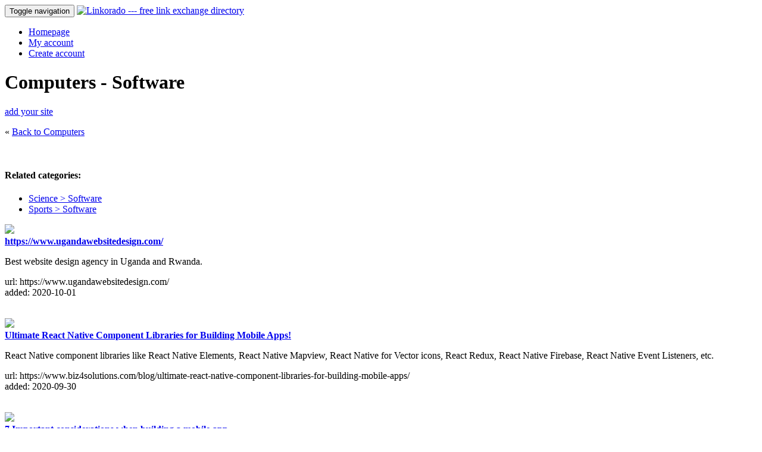

--- FILE ---
content_type: text/html; charset=utf-8
request_url: https://linkorado.com/browse/computers/software/page-136.html
body_size: 6018
content:
<!DOCTYPE html>
<html lang="en" xml:lang="en">
<head>
 <title>Linkorado - Computers &gt; Software link partners</title>
 <link rel="stylesheet" type="text/css" href="/css/all.min.css?hash=c264a152ca85293886e115f21a16069d4da626259563c84daa95c550fa62be11" />
 <link rel="shortcut icon" href="/favicon.ico" type="image/vnd.microsoft.icon" />
 <link rel="icon" href="/favicon.ico" type="image/vnd.microsoft.icon" />
 <meta http-equiv="Content-type" content="text/html; charset=utf-8" />
 <script type="text/javascript"
         src="/script/all.min.js?hash=81226edc149274f204a628f479919dfe41ec786291aa2d08371fba6acca49b59"></script>
</head>
<body>
<nav class="navbar navbar-default">
  <div class="container">
    
    <div class="navbar-header">
    <button type="button" class="navbar-toggle collapsed" 
            data-toggle="collapse" data-target="#navbar"
            aria-expanded="false"
            aria-controls="navbar">
      <span class="sr-only">Toggle navigation</span>
      <span class="icon-bar"></span>
      <span class="icon-bar"></span>
      <span class="icon-bar"></span>
    </button>
    
    <a href="/"><img src="/img/logotop.gif" id="logotop" alt="Linkorado --- free link exchange directory" /></a>
    
  </div>
  
  
  <div id="navbar" class="navbar-collapse collapse">
    <ul class="nav navbar-nav">
    
     
              
        <li><a href="/">Homepage</a></li>
        <li><a href="/my-account.html">My account</a></li>
        <li><a href="/new-account.html">Create account</a></li>
        
          </ul>
  </div>
</nav>

<div class="container">
  <div class="row">
    <div class="col-md-9" style="min-height: 400px;">
      <div class="row">
    <div class="col-md-10">
      <div class="caption"><h1>Computers - Software</h1><div class="letter chrc"></div><div class="letter chro"></div><div class="letter chrm"></div><div class="letter chrp"></div><div class="letter chru"></div><div class="letter chrt"></div><div class="letter chre"></div><div class="letter chrr"></div><div class="letter chrs"></div><div class="letter space"> </div><div class="letter x5"></div><div class="letter space"> </div><div class="letter chrs"></div><div class="letter chro"></div><div class="letter chrf"></div><div class="letter chrt"></div><div class="letter chrw"></div><div class="letter chra"></div><div class="letter chrr"></div><div class="letter chre"></div></div><div class="clearall"></div>    </div>
          <div class="col-md-2">
                  <a class="btn btn-primary pull-right" href="/new-account.html">add your site</a>
              </div>
      </div>
       <p>
     &laquo;  <a href="/browse/computers/">Back to Computers</a>
     </p>
       <br />
  	  
  <div class="row">
    </div>

        <h4>Related categories:</h4>
      <ul>
                <li><a href="/browse/science/software/">Science &gt; Software</a></li>
                    <li><a href="/browse/sports/software/">Sports &gt; Software</a></li>
                </ul>
          
    <div class="row">
      <div class="col-xs-3">
                  <a href="https://www.ugandawebsitedesign.com/" title="https://www.ugandawebsitedesign.com/

Best website design agency in Uganda and Rwanda.

https://www.ugandawebsitedesign.com/">
            <img class="img img-responsive" 
                 src="/img/screenshot/678/5555.jpg" />
          </a>
              </div>
      <div class="col-xs-9">
        <a href="https://www.ugandawebsitedesign.com/" onclick="this.target='_blank';">
          <strong>https://www.ugandawebsitedesign.com/</strong>
        </a>
        <br />
                <p>
          Best website design agency in Uganda and Rwanda.        </p>
        <p>
          url: https://www.ugandawebsitedesign.com/<br />
          added: 2020-10-01<br />
          
                    
                  </p>
        
         
      </div>
    </div>
    <br />
    
    <div class="row">
      <div class="col-xs-3">
                  <a href="https://www.biz4solutions.com/blog/ultimate-react-native-component-libraries-for-building-mobile-apps/" title="Ultimate React Native Component Libraries for Building Mobile Apps!

React Native component libraries like React Native Elements, React Native Mapview, React Native for Vector icons, React Redux, React Native Firebase, React Native Event Listeners, etc.

https://www.biz4solutions.com/blog/ultimate-react-native-component-libraries-for-building-mobile-apps/">
            <img class="img img-responsive" 
                 src="/img/screenshot/615/5555.jpg" />
          </a>
              </div>
      <div class="col-xs-9">
        <a href="https://www.biz4solutions.com/blog/ultimate-react-native-component-libraries-for-building-mobile-apps/" onclick="this.target='_blank';">
          <strong>Ultimate React Native Component Libraries for Building Mobile Apps!</strong>
        </a>
        <br />
                <p>
          React Native component libraries like React Native Elements, React Native Mapview, React Native for Vector icons, React Redux, React Native Firebase, React Native Event Listeners, etc.        </p>
        <p>
          url: https://www.biz4solutions.com/blog/ultimate-react-native-component-libraries-for-building-mobile-apps/<br />
          added: 2020-09-30<br />
          
                    
                  </p>
        
         
      </div>
    </div>
    <br />
    
    <div class="row">
      <div class="col-xs-3">
                  <a href="https://solaceinfotech.com/blog/important-considerations-when-building-a-mobile-app/" title="7 Important considerations when building a mobile app

Whether you accept it or ignore it, but the fact is you can’t ignore the growing presence of mobile apps. With everybody from children to adults, getting snared to Apps.

https://solaceinfotech.com/blog/important-considerations-when-building-a-mobile-app/">
            <img class="img img-responsive" 
                 src="/img/screenshot/602/5555.jpg" />
          </a>
              </div>
      <div class="col-xs-9">
        <a href="https://solaceinfotech.com/blog/important-considerations-when-building-a-mobile-app/" onclick="this.target='_blank';">
          <strong>7 Important considerations when building a mobile app</strong>
        </a>
        <br />
                <p>
          Whether you accept it or ignore it, but the fact is you can’t ignore the growing presence of mobile apps. With everybody from children to adults, getting snared to Apps.        </p>
        <p>
          url: https://solaceinfotech.com/blog/important-considerations-when-building-a-mobile-app/<br />
          added: 2020-09-29<br />
          
                    
                  </p>
        
         
      </div>
    </div>
    <br />
    
    <div class="row">
      <div class="col-xs-3">
                  <a href="https://mobappdevelopmentcompany.tumblr.com/post/625530155047190528/why-react-native-has-become-the-winning-choice-for" title="Why React Native has become the Winning Choice for Cross-platform Development?

React Native is a potential technology largely being used for cross-platform application development. Especially start-ups and small-scale enterprises having tight budget constraints choose this framework for several reasons like its code reusability etc.

https://mobappdevelopmentcompany.tumblr.com/post/625530155047190528/why-react-native-has-become-the-winning-choice-for">
            <img class="img img-responsive" 
                 src="/img/screenshot/560/5555.jpg" />
          </a>
              </div>
      <div class="col-xs-9">
        <a href="https://mobappdevelopmentcompany.tumblr.com/post/625530155047190528/why-react-native-has-become-the-winning-choice-for" onclick="this.target='_blank';">
          <strong>Why React Native has become the Winning Choice for Cross-platform Development?</strong>
        </a>
        <br />
                <p>
          React Native is a potential technology largely being used for cross-platform application development. Especially start-ups and small-scale enterprises having tight budget constraints choose this framework for several reasons like its code reusability etc.        </p>
        <p>
          url: https://mobappdevelopmentcompany.tumblr.com/post/625530155047190528/why-react-native-has-become-the-winning-choice-for<br />
          added: 2020-09-28<br />
          
                    
                  </p>
        
         
      </div>
    </div>
    <br />
    
    <div class="row">
      <div class="col-xs-3">
                  <a href="https://stimeserp.com/" title="Erp Companies in Dubai | Erp in Dubai

Stimes ERP provide high-quality ERP software in UAE. We provide ERP solutions in Dubai to help small and medium-sized businesses to perform at their best.

https://stimeserp.com/">
            <img class="img img-responsive" 
                 src="/img/screenshot/553/5555.jpg" />
          </a>
              </div>
      <div class="col-xs-9">
        <a href="https://stimeserp.com/" onclick="this.target='_blank';">
          <strong>Erp Companies in Dubai | Erp in Dubai</strong>
        </a>
        <br />
                <p>
          Stimes ERP provide high-quality ERP software in UAE. We provide ERP solutions in Dubai to help small and medium-sized businesses to perform at their best.        </p>
        <p>
          url: https://stimeserp.com/<br />
          added: 2020-09-28<br />
          
                    
                  </p>
        
         
      </div>
    </div>
    <br />
    
    <div class="row">
      <div class="col-xs-3">
                  <a href="https://mobappdevelopmentcompany.tumblr.com/post/627413230009155584/react-native-or-swift-which-one-to-choose-for-ios" title="React Native or Swift: Which one to choose for iOS app development?

Both- Swift and React Native are potential technologies used for architecting iOS apps. React Native is used for developing both iOS and Android apps having native-like feel and performance. It is a cost-effective solution. Swift comes with performance-bo

https://mobappdevelopmentcompany.tumblr.com/post/627413230009155584/react-native-or-swift-which-one-to-choose-for-ios">
            <img class="img img-responsive" 
                 src="/img/screenshot/477/5555.jpg" />
          </a>
              </div>
      <div class="col-xs-9">
        <a href="https://mobappdevelopmentcompany.tumblr.com/post/627413230009155584/react-native-or-swift-which-one-to-choose-for-ios" onclick="this.target='_blank';">
          <strong>React Native or Swift: Which one to choose for iOS app development?</strong>
        </a>
        <br />
                <p>
          Both- Swift and React Native are potential technologies used for architecting iOS apps. React Native is used for developing both iOS and Android apps having native-like feel and performance. It is a cost-effective solution. Swift comes with performance-bo        </p>
        <p>
          url: https://mobappdevelopmentcompany.tumblr.com/post/627413230009155584/react-native-or-swift-which-one-to-choose-for-ios<br />
          added: 2020-09-25<br />
          
                    
                  </p>
        
         
      </div>
    </div>
    <br />
    
    <div class="row">
      <div class="col-xs-3">
                  <a href="https://mobappdevelopmentcompany.tumblr.com/post/628769929091596288/react-native-and-ios-app-development" title="React Native and iOS App Development!

React Native is an amazing tool for writing native-like iOS apps. It offers benefits like cost-efficiency, shorter development cycles, simplified coding, etc. to every React Native app development company leveraging this framework. It has some drawbacks a

https://mobappdevelopmentcompany.tumblr.com/post/628769929091596288/react-native-and-ios-app-development">
            <img class="img img-responsive" 
                 src="/img/screenshot/423/5555.jpg" />
          </a>
              </div>
      <div class="col-xs-9">
        <a href="https://mobappdevelopmentcompany.tumblr.com/post/628769929091596288/react-native-and-ios-app-development" onclick="this.target='_blank';">
          <strong>React Native and iOS App Development!</strong>
        </a>
        <br />
                <p>
          React Native is an amazing tool for writing native-like iOS apps. It offers benefits like cost-efficiency, shorter development cycles, simplified coding, etc. to every React Native app development company leveraging this framework. It has some drawbacks a        </p>
        <p>
          url: https://mobappdevelopmentcompany.tumblr.com/post/628769929091596288/react-native-and-ios-app-development<br />
          added: 2020-09-24<br />
          
                    
                  </p>
        
         
      </div>
    </div>
    <br />
    
    <div class="row">
      <div class="col-xs-3">
                  <a href="https://mobappdevelopmentcompany.tumblr.com/post/628855681577025536/react-native-app-development-benefits-challenges" title="React Native App Development: Benefits, Challenges and Mistakes to Avoid!

React Native app development is highly preferred by developers worldwide. However, they must be aware of the common mistakes usually committed during development. These include ignoring image optimization, leaving console log statements in the apps, etc.

https://mobappdevelopmentcompany.tumblr.com/post/628855681577025536/react-native-app-development-benefits-challenges">
            <img class="img img-responsive" 
                 src="/img/screenshot/395/5555.jpg" />
          </a>
              </div>
      <div class="col-xs-9">
        <a href="https://mobappdevelopmentcompany.tumblr.com/post/628855681577025536/react-native-app-development-benefits-challenges" onclick="this.target='_blank';">
          <strong>React Native App Development: Benefits, Challenges and Mistakes to Avoid!</strong>
        </a>
        <br />
                <p>
          React Native app development is highly preferred by developers worldwide. However, they must be aware of the common mistakes usually committed during development. These include ignoring image optimization, leaving console log statements in the apps, etc.        </p>
        <p>
          url: https://mobappdevelopmentcompany.tumblr.com/post/628855681577025536/react-native-app-development-benefits-challenges<br />
          added: 2020-09-23<br />
          
                    
                  </p>
        
         
      </div>
    </div>
    <br />
    
    <div class="row">
      <div class="col-xs-3">
                  <a href="https://big-aquatic.co.in/" title="Website Development Company in India - Big Aquatic

Big Aquatic is a software development and web design company in India that serves you better than other providers at a lower price. For more information contact us on 7275967716

https://big-aquatic.co.in/">
            <img class="img img-responsive" 
                 src="/img/screenshot/392/5555.jpg" />
          </a>
              </div>
      <div class="col-xs-9">
        <a href="https://big-aquatic.co.in/" onclick="this.target='_blank';">
          <strong>Website Development Company in India - Big Aquatic</strong>
        </a>
        <br />
                <p>
          Big Aquatic is a software development and web design company in India that serves you better than other providers at a lower price. For more information contact us on 7275967716        </p>
        <p>
          url: https://big-aquatic.co.in/<br />
          added: 2020-09-23<br />
          
                    
                  </p>
        
         
      </div>
    </div>
    <br />
    
    <div class="row">
      <div class="col-xs-3">
                  <a href="https://maccleanerapp.com/" title="Mac Cleaner App

Mac Cleaner App is totally sheltered as it has been tried on various macOS forms and updates. Our engineers take exceptional consideration of each update by Apple to stay up with the most recent bug trimmings and upgrades done to macOS.

https://maccleanerapp.com/">
            <img class="img img-responsive" 
                 src="/img/screenshot/384/5555.jpg" />
          </a>
              </div>
      <div class="col-xs-9">
        <a href="https://maccleanerapp.com/" onclick="this.target='_blank';">
          <strong>Mac Cleaner App</strong>
        </a>
        <br />
                <p>
          Mac Cleaner App is totally sheltered as it has been tried on various macOS forms and updates. Our engineers take exceptional consideration of each update by Apple to stay up with the most recent bug trimmings and upgrades done to macOS.        </p>
        <p>
          url: https://maccleanerapp.com/<br />
          added: 2020-09-23<br />
          
                    
                  </p>
        
         
      </div>
    </div>
    <br />
    <div class="pagination">Page:
    <a href="/browse/computers/software/page-135.html">Previous</a> | <a href="/browse/computers/software/">1</a> | <a href="/browse/computers/software/page-2.html">2</a> | <a href="/browse/computers/software/page-3.html">3</a> | <a href="/browse/computers/software/page-4.html">4</a> | <a href="/browse/computers/software/page-5.html">5</a> | <a href="/browse/computers/software/page-6.html">6</a> | <a href="/browse/computers/software/page-7.html">7</a> | <a href="/browse/computers/software/page-8.html">8</a> | <a href="/browse/computers/software/page-9.html">9</a> | <a href="/browse/computers/software/page-10.html">10</a> | <a href="/browse/computers/software/page-11.html">11</a> | <a href="/browse/computers/software/page-12.html">12</a> | <a href="/browse/computers/software/page-13.html">13</a> | <a href="/browse/computers/software/page-14.html">14</a> | <a href="/browse/computers/software/page-15.html">15</a> | <a href="/browse/computers/software/page-16.html">16</a> | <a href="/browse/computers/software/page-17.html">17</a> | <a href="/browse/computers/software/page-18.html">18</a> | <a href="/browse/computers/software/page-19.html">19</a> | <a href="/browse/computers/software/page-20.html">20</a> | <a href="/browse/computers/software/page-21.html">21</a> | <a href="/browse/computers/software/page-22.html">22</a> | <a href="/browse/computers/software/page-23.html">23</a> | <a href="/browse/computers/software/page-24.html">24</a> | <a href="/browse/computers/software/page-25.html">25</a> | <a href="/browse/computers/software/page-26.html">26</a> | <a href="/browse/computers/software/page-27.html">27</a> | <a href="/browse/computers/software/page-28.html">28</a> | <a href="/browse/computers/software/page-29.html">29</a> | <a href="/browse/computers/software/page-30.html">30</a> | <a href="/browse/computers/software/page-31.html">31</a> | <a href="/browse/computers/software/page-32.html">32</a> | <a href="/browse/computers/software/page-33.html">33</a> | <a href="/browse/computers/software/page-34.html">34</a> | <a href="/browse/computers/software/page-35.html">35</a> | <a href="/browse/computers/software/page-36.html">36</a> | <a href="/browse/computers/software/page-37.html">37</a> | <a href="/browse/computers/software/page-38.html">38</a> | <a href="/browse/computers/software/page-39.html">39</a> | <a href="/browse/computers/software/page-40.html">40</a> | <a href="/browse/computers/software/page-41.html">41</a> | <a href="/browse/computers/software/page-42.html">42</a> | <a href="/browse/computers/software/page-43.html">43</a> | <a href="/browse/computers/software/page-44.html">44</a> | <a href="/browse/computers/software/page-45.html">45</a> | <a href="/browse/computers/software/page-46.html">46</a> | <a href="/browse/computers/software/page-47.html">47</a> | <a href="/browse/computers/software/page-48.html">48</a> | <a href="/browse/computers/software/page-49.html">49</a> | <a href="/browse/computers/software/page-50.html">50</a> | <a href="/browse/computers/software/page-51.html">51</a> | <a href="/browse/computers/software/page-52.html">52</a> | <a href="/browse/computers/software/page-53.html">53</a> | <a href="/browse/computers/software/page-54.html">54</a> | <a href="/browse/computers/software/page-55.html">55</a> | <a href="/browse/computers/software/page-56.html">56</a> | <a href="/browse/computers/software/page-57.html">57</a> | <a href="/browse/computers/software/page-58.html">58</a> | <a href="/browse/computers/software/page-59.html">59</a> | <a href="/browse/computers/software/page-60.html">60</a> | <a href="/browse/computers/software/page-61.html">61</a> | <a href="/browse/computers/software/page-62.html">62</a> | <a href="/browse/computers/software/page-63.html">63</a> | <a href="/browse/computers/software/page-64.html">64</a> | <a href="/browse/computers/software/page-65.html">65</a> | <a href="/browse/computers/software/page-66.html">66</a> | <a href="/browse/computers/software/page-67.html">67</a> | <a href="/browse/computers/software/page-68.html">68</a> | <a href="/browse/computers/software/page-69.html">69</a> | <a href="/browse/computers/software/page-70.html">70</a> | <a href="/browse/computers/software/page-71.html">71</a> | <a href="/browse/computers/software/page-72.html">72</a> | <a href="/browse/computers/software/page-73.html">73</a> | <a href="/browse/computers/software/page-74.html">74</a> | <a href="/browse/computers/software/page-75.html">75</a> | <a href="/browse/computers/software/page-76.html">76</a> | <a href="/browse/computers/software/page-77.html">77</a> | <a href="/browse/computers/software/page-78.html">78</a> | <a href="/browse/computers/software/page-79.html">79</a> | <a href="/browse/computers/software/page-80.html">80</a> | <a href="/browse/computers/software/page-81.html">81</a> | <a href="/browse/computers/software/page-82.html">82</a> | <a href="/browse/computers/software/page-83.html">83</a> | <a href="/browse/computers/software/page-84.html">84</a> | <a href="/browse/computers/software/page-85.html">85</a> | <a href="/browse/computers/software/page-86.html">86</a> | <a href="/browse/computers/software/page-87.html">87</a> | <a href="/browse/computers/software/page-88.html">88</a> | <a href="/browse/computers/software/page-89.html">89</a> | <a href="/browse/computers/software/page-90.html">90</a> | <a href="/browse/computers/software/page-91.html">91</a> | <a href="/browse/computers/software/page-92.html">92</a> | <a href="/browse/computers/software/page-93.html">93</a> | <a href="/browse/computers/software/page-94.html">94</a> | <a href="/browse/computers/software/page-95.html">95</a> | <a href="/browse/computers/software/page-96.html">96</a> | <a href="/browse/computers/software/page-97.html">97</a> | <a href="/browse/computers/software/page-98.html">98</a> | <a href="/browse/computers/software/page-99.html">99</a> | <a href="/browse/computers/software/page-100.html">100</a> | <a href="/browse/computers/software/page-101.html">101</a> | <a href="/browse/computers/software/page-102.html">102</a> | <a href="/browse/computers/software/page-103.html">103</a> | <a href="/browse/computers/software/page-104.html">104</a> | <a href="/browse/computers/software/page-105.html">105</a> | <a href="/browse/computers/software/page-106.html">106</a> | <a href="/browse/computers/software/page-107.html">107</a> | <a href="/browse/computers/software/page-108.html">108</a> | <a href="/browse/computers/software/page-109.html">109</a> | <a href="/browse/computers/software/page-110.html">110</a> | <a href="/browse/computers/software/page-111.html">111</a> | <a href="/browse/computers/software/page-112.html">112</a> | <a href="/browse/computers/software/page-113.html">113</a> | <a href="/browse/computers/software/page-114.html">114</a> | <a href="/browse/computers/software/page-115.html">115</a> | <a href="/browse/computers/software/page-116.html">116</a> | <a href="/browse/computers/software/page-117.html">117</a> | <a href="/browse/computers/software/page-118.html">118</a> | <a href="/browse/computers/software/page-119.html">119</a> | <a href="/browse/computers/software/page-120.html">120</a> | <a href="/browse/computers/software/page-121.html">121</a> | <a href="/browse/computers/software/page-122.html">122</a> | <a href="/browse/computers/software/page-123.html">123</a> | <a href="/browse/computers/software/page-124.html">124</a> | <a href="/browse/computers/software/page-125.html">125</a> | <a href="/browse/computers/software/page-126.html">126</a> | <a href="/browse/computers/software/page-127.html">127</a> | <a href="/browse/computers/software/page-128.html">128</a> | <a href="/browse/computers/software/page-129.html">129</a> | <a href="/browse/computers/software/page-130.html">130</a> | <a href="/browse/computers/software/page-131.html">131</a> | <a href="/browse/computers/software/page-132.html">132</a> | <a href="/browse/computers/software/page-133.html">133</a> | <a href="/browse/computers/software/page-134.html">134</a> | <a href="/browse/computers/software/page-135.html">135</a> | 136 | <a href="/browse/computers/software/page-137.html">137</a> | <a href="/browse/computers/software/page-138.html">138</a> | <a href="/browse/computers/software/page-139.html">139</a> | <a href="/browse/computers/software/page-140.html">140</a> | <a href="/browse/computers/software/page-141.html">141</a> | <a href="/browse/computers/software/page-142.html">142</a> | <a href="/browse/computers/software/page-143.html">143</a> | <a href="/browse/computers/software/page-144.html">144</a> | <a href="/browse/computers/software/page-145.html">145</a> | <a href="/browse/computers/software/page-146.html">146</a> | <a href="/browse/computers/software/page-147.html">147</a> | <a href="/browse/computers/software/page-148.html">148</a> | <a href="/browse/computers/software/page-149.html">149</a> | <a href="/browse/computers/software/page-150.html">150</a> | <a href="/browse/computers/software/page-151.html">151</a> | <a href="/browse/computers/software/page-152.html">152</a> | <a href="/browse/computers/software/page-153.html">153</a> | <a href="/browse/computers/software/page-154.html">154</a> | <a href="/browse/computers/software/page-155.html">155</a> | <a href="/browse/computers/software/page-156.html">156</a> | <a href="/browse/computers/software/page-157.html">157</a> | <a href="/browse/computers/software/page-158.html">158</a> | <a href="/browse/computers/software/page-159.html">159</a> | <a href="/browse/computers/software/page-160.html">160</a> | <a href="/browse/computers/software/page-161.html">161</a> | <a href="/browse/computers/software/page-162.html">162</a> | <a href="/browse/computers/software/page-163.html">163</a> | <a href="/browse/computers/software/page-164.html">164</a> | <a href="/browse/computers/software/page-165.html">165</a> | <a href="/browse/computers/software/page-166.html">166</a> | <a href="/browse/computers/software/page-167.html">167</a> | <a href="/browse/computers/software/page-168.html">168</a> | <a href="/browse/computers/software/page-169.html">169</a> | <a href="/browse/computers/software/page-170.html">170</a> | <a href="/browse/computers/software/page-171.html">171</a> | <a href="/browse/computers/software/page-172.html">172</a> | <a href="/browse/computers/software/page-173.html">173</a> | <a href="/browse/computers/software/page-174.html">174</a> | <a href="/browse/computers/software/page-175.html">175</a> | <a href="/browse/computers/software/page-176.html">176</a> | <a href="/browse/computers/software/page-177.html">177</a> | <a href="/browse/computers/software/page-178.html">178</a> | <a href="/browse/computers/software/page-179.html">179</a> | <a href="/browse/computers/software/page-180.html">180</a> | <a href="/browse/computers/software/page-181.html">181</a> | <a href="/browse/computers/software/page-182.html">182</a> | <a href="/browse/computers/software/page-183.html">183</a> | <a href="/browse/computers/software/page-184.html">184</a> | <a href="/browse/computers/software/page-185.html">185</a> | <a href="/browse/computers/software/page-186.html">186</a> | <a href="/browse/computers/software/page-187.html">187</a> | <a href="/browse/computers/software/page-188.html">188</a> | <a href="/browse/computers/software/page-189.html">189</a> | <a href="/browse/computers/software/page-190.html">190</a> | <a href="/browse/computers/software/page-191.html">191</a> | <a href="/browse/computers/software/page-192.html">192</a> | <a href="/browse/computers/software/page-193.html">193</a> | <a href="/browse/computers/software/page-194.html">194</a> | <a href="/browse/computers/software/page-195.html">195</a> | <a href="/browse/computers/software/page-196.html">196</a> | <a href="/browse/computers/software/page-197.html">197</a> | <a href="/browse/computers/software/page-198.html">198</a> | <a href="/browse/computers/software/page-199.html">199</a> | <a href="/browse/computers/software/page-200.html">200</a> | <a href="/browse/computers/software/page-201.html">201</a> | <a href="/browse/computers/software/page-202.html">202</a> | <a href="/browse/computers/software/page-203.html">203</a> | <a href="/browse/computers/software/page-204.html">204</a> | <a href="/browse/computers/software/page-205.html">205</a> | <a href="/browse/computers/software/page-206.html">206</a> | <a href="/browse/computers/software/page-207.html">207</a> | <a href="/browse/computers/software/page-208.html">208</a> | <a href="/browse/computers/software/page-209.html">209</a> | <a href="/browse/computers/software/page-210.html">210</a> | <a href="/browse/computers/software/page-211.html">211</a> | <a href="/browse/computers/software/page-212.html">212</a> | <a href="/browse/computers/software/page-213.html">213</a> | <a href="/browse/computers/software/page-214.html">214</a> | <a href="/browse/computers/software/page-215.html">215</a> | <a href="/browse/computers/software/page-216.html">216</a> | <a href="/browse/computers/software/page-217.html">217</a> | <a href="/browse/computers/software/page-218.html">218</a> | <a href="/browse/computers/software/page-219.html">219</a> | <a href="/browse/computers/software/page-220.html">220</a> | <a href="/browse/computers/software/page-221.html">221</a> | <a href="/browse/computers/software/page-222.html">222</a> | <a href="/browse/computers/software/page-223.html">223</a> | <a href="/browse/computers/software/page-224.html">224</a> | <a href="/browse/computers/software/page-225.html">225</a> | <a href="/browse/computers/software/page-226.html">226</a> | <a href="/browse/computers/software/page-227.html">227</a> | <a href="/browse/computers/software/page-228.html">228</a> | <a href="/browse/computers/software/page-229.html">229</a> | <a href="/browse/computers/software/page-230.html">230</a> | <a href="/browse/computers/software/page-231.html">231</a> | <a href="/browse/computers/software/page-232.html">232</a> | <a href="/browse/computers/software/page-233.html">233</a> | <a href="/browse/computers/software/page-234.html">234</a> | <a href="/browse/computers/software/page-235.html">235</a> | <a href="/browse/computers/software/page-236.html">236</a> | <a href="/browse/computers/software/page-237.html">237</a> | <a href="/browse/computers/software/page-238.html">238</a> | <a href="/browse/computers/software/page-239.html">239</a> | <a href="/browse/computers/software/page-240.html">240</a> | <a href="/browse/computers/software/page-241.html">241</a> | <a href="/browse/computers/software/page-242.html">242</a> | <a href="/browse/computers/software/page-243.html">243</a> | <a href="/browse/computers/software/page-244.html">244</a> | <a href="/browse/computers/software/page-245.html">245</a> | <a href="/browse/computers/software/page-246.html">246</a> | <a href="/browse/computers/software/page-247.html">247</a> | <a href="/browse/computers/software/page-248.html">248</a> | <a href="/browse/computers/software/page-249.html">249</a> | <a href="/browse/computers/software/page-250.html">250</a> | <a href="/browse/computers/software/page-251.html">251</a> | <a href="/browse/computers/software/page-252.html">252</a> | <a href="/browse/computers/software/page-137.html">Next</a>    </div>
        </div>    
    
    <div cass="col-md-3">

              <div class="caption"><h1>Login</h1><div class="letter chrl"></div><div class="letter chro"></div><div class="letter chrg"></div><div class="letter chri"></div><div class="letter chrn"></div></div><div class="clearall"></div>        <form class="form form-default" action="/login.html" method="post">
        E-mail address: <br />
        <input type="text" name="email" size="20" style="width: 140px" /><br />Password: <br />
        <input type="password" name="password" size="20" style="width: 140px" /><br /><br /><input type="submit" value="Login" />
        </div>
        </form>
        <p>
          New here? Don't have an account yet?<br />
          <a href="/new-account.html"><b>Create FREE account</b></a>.
        </p>
        
        <div class="caption"><h1>Browse</h1><div class="letter chrb"></div><div class="letter chrr"></div><div class="letter chro"></div><div class="letter chrw"></div><div class="letter chrs"></div><div class="letter chre"></div></div><div class="clearall"></div>        <ul>
                    <li><a href="/browse/adult/">Adult</a></li>
                      <li><a href="/browse/arts/">Arts</a></li>
                      <li><a href="/browse/business/">Business</a></li>
                      <li><a href="/browse/computers/">Computers</a></li>
                      <li><a href="/browse/games/">Games</a></li>
                      <li><a href="/browse/health/">Health</a></li>
                      <li><a href="/browse/home/">Home</a></li>
                      <li><a href="/browse/internet/">Internet</a></li>
                      <li><a href="/browse/kids/">Kids</a></li>
                      <li><a href="/browse/news/">News</a></li>
                      <li><a href="/browse/other_languages/">Other Languages</a></li>
                      <li><a href="/browse/recreation/">Recreation</a></li>
                      <li><a href="/browse/reference/">Reference</a></li>
                      <li><a href="/browse/science/">Science</a></li>
                      <li><a href="/browse/shopping/">Shopping</a></li>
                      <li><a href="/browse/society/">Society</a></li>
                      <li><a href="/browse/sports/">Sports</a></li>
                      <li><a href="/browse/travel/">Travel</a></li>
                  </ul>
      
      <ul>
        <li><a href="/">Homepage</a></li>
        <li><a href="/faq.html">FAQ</a></li>
         <li><a href="/contact.html">Contact us</a></li>
        <li><a href="/sitemap.html">Sitemap</a></li>
        <li><a href="/new-sites.html">New sites</a></li>
        <li><a href="/search.html">Search</a></li>
      </ul>
    </div>
  </div>
</div>

<div class="container">
  <div class="row">
    <div class="col-md-12">
      <div id="googleadstop">
        <script async src="//pagead2.googlesyndication.com/pagead/js/adsbygoogle.js"></script>
<!-- linkorado responsive -->
<ins class="adsbygoogle" style="display:block" data-ad-client="ca-pub-1997705011716567" data-ad-slot="3313023249" data-ad-format="auto"></ins>
<script>
(adsbygoogle = window.adsbygoogle || []).push({});
</script>
      </div>
    </div>
  </div>
  <div class="row">
    <div class="col-md-12">
      <br />
<br />
<span style="width:600px; text-align: center;display:block; color: #ccc;">(sponsored message)</span>
<form id="banner-vang-1"
      action="https://www.secureserver.net/domains/search.aspx?ci=24122&checkAvail=1&prog_id=vangdomains&pl_id=453603" 
      target="_blank"
      method="post">
      	<h1>New .COMs only $8.99</h1>
      	<input type="text" name="domainToCheck" placeholder="yourdomain.com" />
	<input type="submit" value="Search domains" class="submitbutton" />
</form>

<br />
    </div>
  </div>
</div>



<br />
<br />
<br />

<footer class="footer bd-footer hidden-print">
  <div class="container" style="margin-top: 40px;">
    <a href="/faq.html">faq</a> | 
    <a href="/sitemap.html">sitemap</a> | 
    &copy; 2026 linkorado.com
    
    <div class="a2a_kit a2a_kit_size_32 a2a_floating_style a2a_vertical_style" style="right: 10px; top:90px;">
  	 <a class="a2a_button_facebook"></a>
  	 <a class="a2a_button_twitter"></a>
  	 <a class="a2a_button_google_plus"></a>
  	 <a class="a2a_button_pinterest"></a>
  	 <a class="a2a_dd" href="http://www.addtoany.com/share_save"></a>
    </div>
 </div>
</footer>
</body>
</html>


--- FILE ---
content_type: text/html; charset=utf-8
request_url: https://www.google.com/recaptcha/api2/aframe
body_size: 249
content:
<!DOCTYPE HTML><html><head><meta http-equiv="content-type" content="text/html; charset=UTF-8"></head><body><script nonce="yQStWMlPfa4hTPnOLAZ3Ng">/** Anti-fraud and anti-abuse applications only. See google.com/recaptcha */ try{var clients={'sodar':'https://pagead2.googlesyndication.com/pagead/sodar?'};window.addEventListener("message",function(a){try{if(a.source===window.parent){var b=JSON.parse(a.data);var c=clients[b['id']];if(c){var d=document.createElement('img');d.src=c+b['params']+'&rc='+(localStorage.getItem("rc::a")?sessionStorage.getItem("rc::b"):"");window.document.body.appendChild(d);sessionStorage.setItem("rc::e",parseInt(sessionStorage.getItem("rc::e")||0)+1);localStorage.setItem("rc::h",'1768553050466');}}}catch(b){}});window.parent.postMessage("_grecaptcha_ready", "*");}catch(b){}</script></body></html>